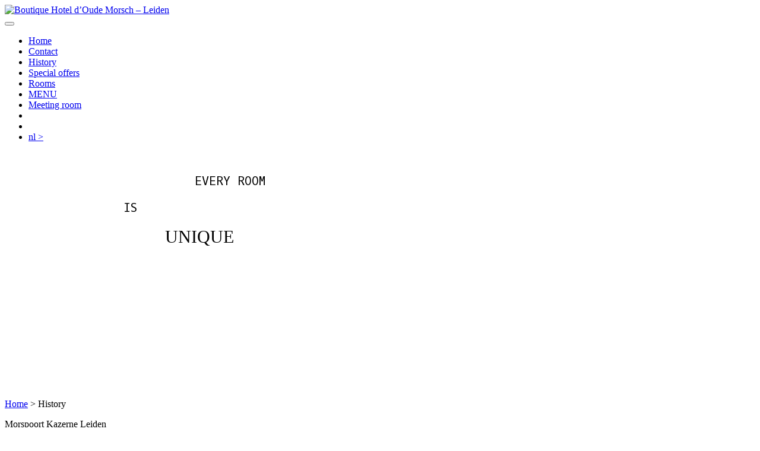

--- FILE ---
content_type: text/html; charset=UTF-8
request_url: https://www.boutiquehoteldeoudemorsch.nl/en/history/
body_size: 11630
content:
<!doctype html>
<html lang="en-US" class="no-js">
	<head>
		<meta charset="UTF-8">
		<title>History | Boutique Hotel d’Oude Morsch - Leiden</title>

		<!-- dns prefetch -->
		<link href="//www.google-analytics.com" rel="dns-prefetch">

		<!-- meta -->
		<meta http-equiv="X-UA-Compatible" content="IE=edge,chrome=1">
				<meta name="viewport" content="initial-scale=1, maximum-scale=1" />
		
		<!-- icons -->
		<link href="https://www.boutiquehoteldeoudemorsch.nl/wp-content/uploads/2016/03/Favi_16x16.png" rel="shortcut icon">
		<script type="text/javascript" src="https://cubilis.eu/connect/reviews.ashx?logisid=5844&language=nl"></script>
		
		<!-- css + javascript -->
		<meta name='robots' content='index, follow, max-image-preview:large, max-snippet:-1, max-video-preview:-1' />
<link rel="alternate" hreflang="nl-nl" href="https://www.boutiquehoteldeoudemorsch.nl/geschiedenis/" />
<link rel="alternate" hreflang="en-us" href="https://www.boutiquehoteldeoudemorsch.nl/en/history/" />

	<!-- This site is optimized with the Yoast SEO plugin v26.5 - https://yoast.com/wordpress/plugins/seo/ -->
	<link rel="canonical" href="https://www.boutiquehoteldeoudemorsch.nl/en/history/" />
	<meta property="og:locale" content="en_US" />
	<meta property="og:type" content="article" />
	<meta property="og:title" content="History | Boutique Hotel d’Oude Morsch - Leiden" />
	<meta property="og:description" content="Boutique Hotel d’Oude Morsch is next to the Morspoort and is located in the old Morsport barracks. A location with an interesting history! The Morspoort The Morspoort, located on the Morssingel, is one of the two remaining city gates of Leiden. Formerly there were eight in the city. It has been the western city gate... Lees meer &gt;" />
	<meta property="og:url" content="https://www.boutiquehoteldeoudemorsch.nl/en/history/" />
	<meta property="og:site_name" content="Boutique Hotel d’Oude Morsch - Leiden" />
	<meta property="article:modified_time" content="2023-08-25T09:45:35+00:00" />
	<meta name="twitter:card" content="summary_large_image" />
	<meta name="twitter:label1" content="Est. reading time" />
	<meta name="twitter:data1" content="2 minutes" />
	<script type="application/ld+json" class="yoast-schema-graph">{"@context":"https://schema.org","@graph":[{"@type":"WebPage","@id":"https://www.boutiquehoteldeoudemorsch.nl/en/history/","url":"https://www.boutiquehoteldeoudemorsch.nl/en/history/","name":"History | Boutique Hotel d’Oude Morsch - Leiden","isPartOf":{"@id":"https://www.boutiquehoteldeoudemorsch.nl/#website"},"datePublished":"2016-04-07T07:51:19+00:00","dateModified":"2023-08-25T09:45:35+00:00","breadcrumb":{"@id":"https://www.boutiquehoteldeoudemorsch.nl/en/history/#breadcrumb"},"inLanguage":"en-US","potentialAction":[{"@type":"ReadAction","target":["https://www.boutiquehoteldeoudemorsch.nl/en/history/"]}]},{"@type":"BreadcrumbList","@id":"https://www.boutiquehoteldeoudemorsch.nl/en/history/#breadcrumb","itemListElement":[{"@type":"ListItem","position":1,"name":"Home","item":"https://www.boutiquehoteldeoudemorsch.nl/en/"},{"@type":"ListItem","position":2,"name":"History"}]},{"@type":"WebSite","@id":"https://www.boutiquehoteldeoudemorsch.nl/#website","url":"https://www.boutiquehoteldeoudemorsch.nl/","name":"Boutique Hotel d’Oude Morsch - Leiden","description":"","potentialAction":[{"@type":"SearchAction","target":{"@type":"EntryPoint","urlTemplate":"https://www.boutiquehoteldeoudemorsch.nl/?s={search_term_string}"},"query-input":{"@type":"PropertyValueSpecification","valueRequired":true,"valueName":"search_term_string"}}],"inLanguage":"en-US"}]}</script>
	<!-- / Yoast SEO plugin. -->


<link rel="alternate" title="oEmbed (JSON)" type="application/json+oembed" href="https://www.boutiquehoteldeoudemorsch.nl/en/wp-json/oembed/1.0/embed/?url=https%3A%2F%2Fwww.boutiquehoteldeoudemorsch.nl%2Fen%2Fhistory%2F" />
<link rel="alternate" title="oEmbed (XML)" type="text/xml+oembed" href="https://www.boutiquehoteldeoudemorsch.nl/en/wp-json/oembed/1.0/embed/?url=https%3A%2F%2Fwww.boutiquehoteldeoudemorsch.nl%2Fen%2Fhistory%2F&#038;format=xml" />
<style id='wp-img-auto-sizes-contain-inline-css' type='text/css'>
img:is([sizes=auto i],[sizes^="auto," i]){contain-intrinsic-size:3000px 1500px}
/*# sourceURL=wp-img-auto-sizes-contain-inline-css */
</style>

<style id='wp-emoji-styles-inline-css' type='text/css'>

	img.wp-smiley, img.emoji {
		display: inline !important;
		border: none !important;
		box-shadow: none !important;
		height: 1em !important;
		width: 1em !important;
		margin: 0 0.07em !important;
		vertical-align: -0.1em !important;
		background: none !important;
		padding: 0 !important;
	}
/*# sourceURL=wp-emoji-styles-inline-css */
</style>
<link rel='stylesheet' id='wp-block-library-css' href='https://www.boutiquehoteldeoudemorsch.nl/wp-includes/css/dist/block-library/style.min.css?ver=6.9' media='all' />
<style id='global-styles-inline-css' type='text/css'>
:root{--wp--preset--aspect-ratio--square: 1;--wp--preset--aspect-ratio--4-3: 4/3;--wp--preset--aspect-ratio--3-4: 3/4;--wp--preset--aspect-ratio--3-2: 3/2;--wp--preset--aspect-ratio--2-3: 2/3;--wp--preset--aspect-ratio--16-9: 16/9;--wp--preset--aspect-ratio--9-16: 9/16;--wp--preset--color--black: #000000;--wp--preset--color--cyan-bluish-gray: #abb8c3;--wp--preset--color--white: #ffffff;--wp--preset--color--pale-pink: #f78da7;--wp--preset--color--vivid-red: #cf2e2e;--wp--preset--color--luminous-vivid-orange: #ff6900;--wp--preset--color--luminous-vivid-amber: #fcb900;--wp--preset--color--light-green-cyan: #7bdcb5;--wp--preset--color--vivid-green-cyan: #00d084;--wp--preset--color--pale-cyan-blue: #8ed1fc;--wp--preset--color--vivid-cyan-blue: #0693e3;--wp--preset--color--vivid-purple: #9b51e0;--wp--preset--gradient--vivid-cyan-blue-to-vivid-purple: linear-gradient(135deg,rgb(6,147,227) 0%,rgb(155,81,224) 100%);--wp--preset--gradient--light-green-cyan-to-vivid-green-cyan: linear-gradient(135deg,rgb(122,220,180) 0%,rgb(0,208,130) 100%);--wp--preset--gradient--luminous-vivid-amber-to-luminous-vivid-orange: linear-gradient(135deg,rgb(252,185,0) 0%,rgb(255,105,0) 100%);--wp--preset--gradient--luminous-vivid-orange-to-vivid-red: linear-gradient(135deg,rgb(255,105,0) 0%,rgb(207,46,46) 100%);--wp--preset--gradient--very-light-gray-to-cyan-bluish-gray: linear-gradient(135deg,rgb(238,238,238) 0%,rgb(169,184,195) 100%);--wp--preset--gradient--cool-to-warm-spectrum: linear-gradient(135deg,rgb(74,234,220) 0%,rgb(151,120,209) 20%,rgb(207,42,186) 40%,rgb(238,44,130) 60%,rgb(251,105,98) 80%,rgb(254,248,76) 100%);--wp--preset--gradient--blush-light-purple: linear-gradient(135deg,rgb(255,206,236) 0%,rgb(152,150,240) 100%);--wp--preset--gradient--blush-bordeaux: linear-gradient(135deg,rgb(254,205,165) 0%,rgb(254,45,45) 50%,rgb(107,0,62) 100%);--wp--preset--gradient--luminous-dusk: linear-gradient(135deg,rgb(255,203,112) 0%,rgb(199,81,192) 50%,rgb(65,88,208) 100%);--wp--preset--gradient--pale-ocean: linear-gradient(135deg,rgb(255,245,203) 0%,rgb(182,227,212) 50%,rgb(51,167,181) 100%);--wp--preset--gradient--electric-grass: linear-gradient(135deg,rgb(202,248,128) 0%,rgb(113,206,126) 100%);--wp--preset--gradient--midnight: linear-gradient(135deg,rgb(2,3,129) 0%,rgb(40,116,252) 100%);--wp--preset--font-size--small: 13px;--wp--preset--font-size--medium: 20px;--wp--preset--font-size--large: 36px;--wp--preset--font-size--x-large: 42px;--wp--preset--spacing--20: 0.44rem;--wp--preset--spacing--30: 0.67rem;--wp--preset--spacing--40: 1rem;--wp--preset--spacing--50: 1.5rem;--wp--preset--spacing--60: 2.25rem;--wp--preset--spacing--70: 3.38rem;--wp--preset--spacing--80: 5.06rem;--wp--preset--shadow--natural: 6px 6px 9px rgba(0, 0, 0, 0.2);--wp--preset--shadow--deep: 12px 12px 50px rgba(0, 0, 0, 0.4);--wp--preset--shadow--sharp: 6px 6px 0px rgba(0, 0, 0, 0.2);--wp--preset--shadow--outlined: 6px 6px 0px -3px rgb(255, 255, 255), 6px 6px rgb(0, 0, 0);--wp--preset--shadow--crisp: 6px 6px 0px rgb(0, 0, 0);}:where(.is-layout-flex){gap: 0.5em;}:where(.is-layout-grid){gap: 0.5em;}body .is-layout-flex{display: flex;}.is-layout-flex{flex-wrap: wrap;align-items: center;}.is-layout-flex > :is(*, div){margin: 0;}body .is-layout-grid{display: grid;}.is-layout-grid > :is(*, div){margin: 0;}:where(.wp-block-columns.is-layout-flex){gap: 2em;}:where(.wp-block-columns.is-layout-grid){gap: 2em;}:where(.wp-block-post-template.is-layout-flex){gap: 1.25em;}:where(.wp-block-post-template.is-layout-grid){gap: 1.25em;}.has-black-color{color: var(--wp--preset--color--black) !important;}.has-cyan-bluish-gray-color{color: var(--wp--preset--color--cyan-bluish-gray) !important;}.has-white-color{color: var(--wp--preset--color--white) !important;}.has-pale-pink-color{color: var(--wp--preset--color--pale-pink) !important;}.has-vivid-red-color{color: var(--wp--preset--color--vivid-red) !important;}.has-luminous-vivid-orange-color{color: var(--wp--preset--color--luminous-vivid-orange) !important;}.has-luminous-vivid-amber-color{color: var(--wp--preset--color--luminous-vivid-amber) !important;}.has-light-green-cyan-color{color: var(--wp--preset--color--light-green-cyan) !important;}.has-vivid-green-cyan-color{color: var(--wp--preset--color--vivid-green-cyan) !important;}.has-pale-cyan-blue-color{color: var(--wp--preset--color--pale-cyan-blue) !important;}.has-vivid-cyan-blue-color{color: var(--wp--preset--color--vivid-cyan-blue) !important;}.has-vivid-purple-color{color: var(--wp--preset--color--vivid-purple) !important;}.has-black-background-color{background-color: var(--wp--preset--color--black) !important;}.has-cyan-bluish-gray-background-color{background-color: var(--wp--preset--color--cyan-bluish-gray) !important;}.has-white-background-color{background-color: var(--wp--preset--color--white) !important;}.has-pale-pink-background-color{background-color: var(--wp--preset--color--pale-pink) !important;}.has-vivid-red-background-color{background-color: var(--wp--preset--color--vivid-red) !important;}.has-luminous-vivid-orange-background-color{background-color: var(--wp--preset--color--luminous-vivid-orange) !important;}.has-luminous-vivid-amber-background-color{background-color: var(--wp--preset--color--luminous-vivid-amber) !important;}.has-light-green-cyan-background-color{background-color: var(--wp--preset--color--light-green-cyan) !important;}.has-vivid-green-cyan-background-color{background-color: var(--wp--preset--color--vivid-green-cyan) !important;}.has-pale-cyan-blue-background-color{background-color: var(--wp--preset--color--pale-cyan-blue) !important;}.has-vivid-cyan-blue-background-color{background-color: var(--wp--preset--color--vivid-cyan-blue) !important;}.has-vivid-purple-background-color{background-color: var(--wp--preset--color--vivid-purple) !important;}.has-black-border-color{border-color: var(--wp--preset--color--black) !important;}.has-cyan-bluish-gray-border-color{border-color: var(--wp--preset--color--cyan-bluish-gray) !important;}.has-white-border-color{border-color: var(--wp--preset--color--white) !important;}.has-pale-pink-border-color{border-color: var(--wp--preset--color--pale-pink) !important;}.has-vivid-red-border-color{border-color: var(--wp--preset--color--vivid-red) !important;}.has-luminous-vivid-orange-border-color{border-color: var(--wp--preset--color--luminous-vivid-orange) !important;}.has-luminous-vivid-amber-border-color{border-color: var(--wp--preset--color--luminous-vivid-amber) !important;}.has-light-green-cyan-border-color{border-color: var(--wp--preset--color--light-green-cyan) !important;}.has-vivid-green-cyan-border-color{border-color: var(--wp--preset--color--vivid-green-cyan) !important;}.has-pale-cyan-blue-border-color{border-color: var(--wp--preset--color--pale-cyan-blue) !important;}.has-vivid-cyan-blue-border-color{border-color: var(--wp--preset--color--vivid-cyan-blue) !important;}.has-vivid-purple-border-color{border-color: var(--wp--preset--color--vivid-purple) !important;}.has-vivid-cyan-blue-to-vivid-purple-gradient-background{background: var(--wp--preset--gradient--vivid-cyan-blue-to-vivid-purple) !important;}.has-light-green-cyan-to-vivid-green-cyan-gradient-background{background: var(--wp--preset--gradient--light-green-cyan-to-vivid-green-cyan) !important;}.has-luminous-vivid-amber-to-luminous-vivid-orange-gradient-background{background: var(--wp--preset--gradient--luminous-vivid-amber-to-luminous-vivid-orange) !important;}.has-luminous-vivid-orange-to-vivid-red-gradient-background{background: var(--wp--preset--gradient--luminous-vivid-orange-to-vivid-red) !important;}.has-very-light-gray-to-cyan-bluish-gray-gradient-background{background: var(--wp--preset--gradient--very-light-gray-to-cyan-bluish-gray) !important;}.has-cool-to-warm-spectrum-gradient-background{background: var(--wp--preset--gradient--cool-to-warm-spectrum) !important;}.has-blush-light-purple-gradient-background{background: var(--wp--preset--gradient--blush-light-purple) !important;}.has-blush-bordeaux-gradient-background{background: var(--wp--preset--gradient--blush-bordeaux) !important;}.has-luminous-dusk-gradient-background{background: var(--wp--preset--gradient--luminous-dusk) !important;}.has-pale-ocean-gradient-background{background: var(--wp--preset--gradient--pale-ocean) !important;}.has-electric-grass-gradient-background{background: var(--wp--preset--gradient--electric-grass) !important;}.has-midnight-gradient-background{background: var(--wp--preset--gradient--midnight) !important;}.has-small-font-size{font-size: var(--wp--preset--font-size--small) !important;}.has-medium-font-size{font-size: var(--wp--preset--font-size--medium) !important;}.has-large-font-size{font-size: var(--wp--preset--font-size--large) !important;}.has-x-large-font-size{font-size: var(--wp--preset--font-size--x-large) !important;}
/*# sourceURL=global-styles-inline-css */
</style>

<style id='classic-theme-styles-inline-css' type='text/css'>
/*! This file is auto-generated */
.wp-block-button__link{color:#fff;background-color:#32373c;border-radius:9999px;box-shadow:none;text-decoration:none;padding:calc(.667em + 2px) calc(1.333em + 2px);font-size:1.125em}.wp-block-file__button{background:#32373c;color:#fff;text-decoration:none}
/*# sourceURL=/wp-includes/css/classic-themes.min.css */
</style>
<link rel='stylesheet' id='cookie-notice-front-css' href='https://www.boutiquehoteldeoudemorsch.nl/wp-content/plugins/cookie-notice/css/front.min.css?ver=2.5.11' media='all' />
<link rel='stylesheet' id='responsive-lightbox-nivo-css' href='https://www.boutiquehoteldeoudemorsch.nl/wp-content/plugins/responsive-lightbox/assets/nivo/nivo-lightbox.min.css?ver=1.3.1' media='all' />
<link rel='stylesheet' id='responsive-lightbox-nivo-default-css' href='https://www.boutiquehoteldeoudemorsch.nl/wp-content/plugins/responsive-lightbox/assets/nivo/themes/default/default.css?ver=1.3.1' media='all' />
<link rel='stylesheet' id='wpml-legacy-horizontal-list-0-css' href='//www.boutiquehoteldeoudemorsch.nl/wp-content/plugins/sitepress-multilingual-cms/templates/language-switchers/legacy-list-horizontal/style.css?ver=1' media='all' />
<style id='wpml-legacy-horizontal-list-0-inline-css' type='text/css'>
.wpml-ls-statics-shortcode_actions{background-color:#ffffff;}.wpml-ls-statics-shortcode_actions, .wpml-ls-statics-shortcode_actions .wpml-ls-sub-menu, .wpml-ls-statics-shortcode_actions a {border-color:#cdcdcd;}.wpml-ls-statics-shortcode_actions a {color:#444444;background-color:#ffffff;}.wpml-ls-statics-shortcode_actions a:hover,.wpml-ls-statics-shortcode_actions a:focus {color:#000000;background-color:#eeeeee;}.wpml-ls-statics-shortcode_actions .wpml-ls-current-language>a {color:#444444;background-color:#ffffff;}.wpml-ls-statics-shortcode_actions .wpml-ls-current-language:hover>a, .wpml-ls-statics-shortcode_actions .wpml-ls-current-language>a:focus {color:#000000;background-color:#eeeeee;}
/*# sourceURL=wpml-legacy-horizontal-list-0-inline-css */
</style>
<link rel='stylesheet' id='normalize-css' href='https://www.boutiquehoteldeoudemorsch.nl/wp-content/themes/oudemorsch/normalize.css?ver=1.0' media='all' />
<link rel='stylesheet' id='bootstrap-css' href='https://www.boutiquehoteldeoudemorsch.nl/wp-content/themes/oudemorsch/bootstrap/css/bootstrap.min.css?ver=3.0' media='all' />
<link rel='stylesheet' id='html5blank-css' href='https://www.boutiquehoteldeoudemorsch.nl/wp-content/themes/oudemorsch/style.css?ver=1.0' media='all' />
<link rel='stylesheet' id='slick-css-css' href='https://www.boutiquehoteldeoudemorsch.nl/wp-content/themes/oudemorsch/css/slick.css?ver=6.9' media='all' />
<link rel='stylesheet' id='slick-theme-css-css' href='https://www.boutiquehoteldeoudemorsch.nl/wp-content/themes/oudemorsch/css/slick-theme.css?ver=6.9' media='all' />
<link rel='stylesheet' id='isotope-css-css' href='https://www.boutiquehoteldeoudemorsch.nl/wp-content/themes/oudemorsch/css/isotope.css?ver=6.9' media='all' />
<script type="text/javascript" src="https://www.boutiquehoteldeoudemorsch.nl/wp-content/themes/oudemorsch/js/jquery-1.11.3.min.js?ver=1.11.3" id="jquery-js"></script>
<script type="text/javascript" src="https://www.boutiquehoteldeoudemorsch.nl/wp-content/themes/oudemorsch/js/conditionizr.min.js?ver=2.2.0" id="conditionizr-js"></script>
<script type="text/javascript" src="https://www.boutiquehoteldeoudemorsch.nl/wp-content/themes/oudemorsch/js/slick.min.js?ver=1.5.7" id="slideshow-js"></script>
<script type="text/javascript" src="https://www.boutiquehoteldeoudemorsch.nl/wp-content/themes/oudemorsch/js/modernizr.min.js?ver=2.6.2" id="modernizr-js"></script>
<script type="text/javascript" src="https://www.boutiquehoteldeoudemorsch.nl/wp-content/themes/oudemorsch/bootstrap/js/bootstrap.min.js?ver=2.6.2" id="bootstrap-js"></script>
<script type="text/javascript" src="https://www.boutiquehoteldeoudemorsch.nl/wp-content/themes/oudemorsch/js/scripts.js?ver=1.0.0" id="html5blankscripts-js"></script>
<script type="text/javascript" src="https://www.boutiquehoteldeoudemorsch.nl/wp-content/themes/oudemorsch/js/isotope.pkgd.min.js?ver=2.2.2" id="isotope-js"></script>
<script type="text/javascript" src="https://www.boutiquehoteldeoudemorsch.nl/wp-content/themes/oudemorsch/js/isotope.js?ver=1" id="isotope-init-js"></script>
<script type="text/javascript" src="https://www.boutiquehoteldeoudemorsch.nl/wp-content/themes/oudemorsch/js/mapsinit.js?ver=1.0" id="maps-js"></script>
<script type="text/javascript" id="cookie-notice-front-js-before">
/* <![CDATA[ */
var cnArgs = {"ajaxUrl":"https:\/\/www.boutiquehoteldeoudemorsch.nl\/wp-admin\/admin-ajax.php","nonce":"c6152bb40c","hideEffect":"fade","position":"bottom","onScroll":false,"onScrollOffset":100,"onClick":false,"cookieName":"cookie_notice_accepted","cookieTime":2592000,"cookieTimeRejected":2592000,"globalCookie":false,"redirection":false,"cache":true,"revokeCookies":false,"revokeCookiesOpt":"automatic"};

//# sourceURL=cookie-notice-front-js-before
/* ]]> */
</script>
<script type="text/javascript" src="https://www.boutiquehoteldeoudemorsch.nl/wp-content/plugins/cookie-notice/js/front.min.js?ver=2.5.11" id="cookie-notice-front-js"></script>
<script type="text/javascript" src="https://www.boutiquehoteldeoudemorsch.nl/wp-content/plugins/responsive-lightbox/assets/infinitescroll/infinite-scroll.pkgd.min.js?ver=4.0.1" id="responsive-lightbox-infinite-scroll-js"></script>
<link rel="https://api.w.org/" href="https://www.boutiquehoteldeoudemorsch.nl/en/wp-json/" /><link rel="alternate" title="JSON" type="application/json" href="https://www.boutiquehoteldeoudemorsch.nl/en/wp-json/wp/v2/pages/417/" /><meta name="generator" content="WordPress 6.9" />
<link rel='shortlink' href='https://www.boutiquehoteldeoudemorsch.nl/en/?p=417' />
<meta name="generator" content="WPML ver:4.2.1 stt:39,1;" />
    <script type="text/javascript">
    /* <![CDATA[ */
    var ajax_object = {"ajaxurl":"/wp-admin\/admin-ajax.php"};
    /* ]]> */
    </script>
        <script type="text/javascript">// <![CDATA[
			jQuery(document).ready(function($){
			    $('a[href]:not([href^="https://www.boutiquehoteldeoudemorsch.nl"]):not([href^="#"]):not([href^="/"])').attr( 'target', '_blank' );
			});
			// ]]></script>
    		<script>
		!function(){
			// configure legacy, retina, touch requirements @ conditionizr.com
			conditionizr()
		}()
		</script>
		<script>
		  (function(i,s,o,g,r,a,m){i['GoogleAnalyticsObject']=r;i[r]=i[r]||function(){
		  (i[r].q=i[r].q||[]).push(arguments)},i[r].l=1*new Date();a=s.createElement(o),
		  m=s.getElementsByTagName(o)[0];a.async=1;a.src=g;m.parentNode.insertBefore(a,m)
		  })(window,document,'script','https://www.google-analytics.com/analytics.js','ga');
		
		  ga('create', 'UA-76834072-1', 'auto');
		  ga('set', 'anonymizeIp', true);
		  ga('send', 'pageview');
		
		</script>

				<!--[if lt IE 9]>
		<script src="https://oss.maxcdn.com/libs/html5shiv/3.7.0/html5shiv.js"></script>
		<script src="https://oss.maxcdn.com/libs/respond.js/1.3.0/respond.min.js"></script>
		<![endif]-->
		<link rel="stylesheet" href="https://maxcdn.bootstrapcdn.com/font-awesome/4.5.0/css/font-awesome.min.css">
		<link href='https://fonts.googleapis.com/css?family=Oxygen+Mono' rel='stylesheet' type='text/css'>
		<script src="https://maps.googleapis.com/maps/api/js?v=3.exp&sensor=false"></script>
		<script src="//code.jquery.com/ui/1.11.4/jquery-ui.js"></script>
		<link rel="stylesheet" href="//code.jquery.com/ui/1.11.4/themes/smoothness/jquery-ui.css">
		<script>
		  $(document).ready(function () {
            $("#startdate").datepicker({
                dateFormat: "yy-mm-dd", buttonImage: "/wp-content/uploads/2016/04/datepkr.png",
                showOn: "both", buttonImageOnly: true, minDate: 0
            });
            $("#enddate").datepicker({
                dateFormat: "yy-mm-dd", buttonImage: "/wp-content/uploads/2016/04/datepkr.png",
                showOn: "both", buttonImageOnly: true, minDate: 1
            });
            $('#startdate').change(function() {
			  var date2 = $('#startdate').datepicker('getDate', '+1d');
			  date2.setDate(date2.getDate()+1);
			  $('#enddate').datepicker('setDate', date2);
			});
			function fastbookerFormatDate(date){
            var dateobj = Date.parseExact(date, "yy-mm-dd");
            return dateobj.getFullYear() + "-" + (dateobj.getMonth() + 1) + "-" + dateobj.getDate();
        	}
        });
		  </script>
		  <script>
		  $(document).ready(function () {
			  $(".navbar-toggle").on("click", function () {
				    $(this).toggleClass("active");
			  });
		});
		</script>
		<script type="text/javascript" src="https://static.cubilis.eu/js/ratebox.bundle.js"></script>
		<script type="text/javascript">
    		var rb = new Ratebox({
      IBEUrl: 'boutique-hotel-doude-morsch-leiden',
      key: '2F25AF89-D640-446E-B124-46910C68EAC6',
      locale: 'en'
    });
	</script>

	</head>
	<body class="wp-singular page-template-default page page-id-417 wp-theme-oudemorsch cookies-not-set history">
	<div class="boxwrapper clear">
    <div id="header">
        <div class="container">
	        <div id="hdrlogo">

            <a href="https://www.boutiquehoteldeoudemorsch.nl/en/" title="Boutique Hotel d’Oude Morsch &#8211; Leiden" id="logo"><img src="https://www.boutiquehoteldeoudemorsch.nl/wp-content/uploads/2016/03/logo_boutique_hotel_oude_morsch_Leiden.png" alt="Boutique Hotel d’Oude Morsch &#8211; Leiden" /></a>

	        </div>
            <nav class="navbar navbar-default" role="navigation">
		    <div class="navbar-header">
		      <button type="button" class="navbar-toggle" data-toggle="collapse" data-target="#bs-example-navbar-collapse-1">
		      <span class="icon-bar"></span>
		      <span class="icon-bar"></span>
		      <span class="icon-bar"></span>
		      </button>

		    </div>

			<div class="collapse navbar-collapse" id="bs-example-navbar-collapse-1">
				<ul id="menu-main-menu" class="nav navbar-nav"><li id="menu-item-426" class="menu-item menu-item-type-custom menu-item-object-custom first-menu-item menu-item-426"><a title="Home" href="http://www.boutiquehoteldeoudemorsch.nl/en">Home</a></li>
<li id="menu-item-519" class="menu-item menu-item-type-post_type menu-item-object-page menu-item-519"><a title="Contact" href="https://www.boutiquehoteldeoudemorsch.nl/en/contact/">Contact</a></li>
<li id="menu-item-523" class="menu-item menu-item-type-post_type menu-item-object-page current-menu-item page_item page-item-417 current_page_item menu-item-523 active"><a title="History" href="https://www.boutiquehoteldeoudemorsch.nl/en/history/">History</a></li>
<li id="menu-item-2298" class="menu-item menu-item-type-post_type menu-item-object-page menu-item-2298"><a title="Special offers" href="https://www.boutiquehoteldeoudemorsch.nl/en/specials/">Special offers</a></li>
<li id="menu-item-521" class="menu-item menu-item-type-post_type menu-item-object-page menu-item-521"><a title="Rooms" href="https://www.boutiquehoteldeoudemorsch.nl/en/rooms/">Rooms</a></li>
<li id="menu-item-1792" class="menu-item menu-item-type-post_type menu-item-object-page menu-item-1792"><a title="MENU" href="https://www.boutiquehoteldeoudemorsch.nl/en/menu/">MENU</a></li>
<li id="menu-item-1604" class="menu-item menu-item-type-post_type menu-item-object-page menu-item-1604"><a title="Meeting room" href="https://www.boutiquehoteldeoudemorsch.nl/en/conference-room/">Meeting room</a></li>
<li id="menu-item-873" class="btnmenu menu-item menu-item-type-custom menu-item-object-custom menu-item-873"><a title="&lt;i&gt;&lt;/i&gt;" href="https://www.tripadvisor.co.uk/Hotel_Review-g188630-d10204154-Reviews-Boutique_Hotel_d_Oude_Morsch-Leiden_South_Holland_Province.html"><i></i></a></li>
<li id="menu-item-483" class="btnmenu menu-item menu-item-type-custom menu-item-object-custom last-menu-item menu-item-483"><a title="&lt;i&gt;&lt;/i&gt;" target="_blank" href="https://www.facebook.com/Boutique-Hotel-dOude-Morsch-1481417065493518"><i></i></a></li>
<li class="menu-item btnmenu lang"><a href="https://www.boutiquehoteldeoudemorsch.nl/geschiedenis/"> nl ></a></li></ul>
			</div>
	</nav>

        </div>

    </div>
    <div class="wrapper2">
							<div class="slickslider">
							
						        
								<div class="slide" style="height: 400px; background: url('https://www.boutiquehoteldeoudemorsch.nl/wp-content/uploads/2016/02/721.20092-Header_01.png') no-repeat center center; background-size: cover;">
								<div class="overlay">
								<div class="container slider-caption">
								<span class="zwartwit 1" style="font-size: 0px; font-family: 'Oxygen Mono'; margin: 10px 10px 10px 250px;"></span><br/><br/>
								<span class="witzwart 1" style="font-size: 20px; font-family: 'Oxygen Mono'; margin: 10px 10px 10px 320px;">EVERY ROOM</span><br/><br/>
								<span class="zwartwit 3" style="font-size: 20px; font-family: 'Oxygen Mono'; margin: 10px 10px 10px 200px;">IS</span><br/><br/>
								<span class="zwartwit 4" style="font-size: 30px; font-family: 'Kumla-Regular'; margin: 10px 10px 10px 270px;">UNIQUE</span>
								</div>
								</div>
							    </div>

											    
					</div>


				    <script type="text/javascript" src="https://www.boutiquehoteldeoudemorsch.nl/wp-content/themes/oudemorsch/js/slick.min.js"></script>
    <script>
	    $(document).ready(function(){
		  $('.slickslider').slick({
		  	 centerMode: false,
		  	 centerPadding: '19%',
		  	 dots: true,
		  	 slidesToShow: 1,
		  	 adaptiveHeight: false
		  });
		});
</script>
<script>
	 $(document).ready(function(){
	$('.responsive').slick({
	  dots: false,
	  infinite: true,
	  centerMode: true,
	  centerPadding: '10%',
	  speed: 300,
	  variableWidth: true,
	  slidesToShow: 2,
	  slidesToScroll: 1,
	  responsive: [
	    {
	      breakpoint: 1024,
	      settings: {
	        slidesToShow: 2,
	        centerMode: true,
			centerPadding: '15%',
	        slidesToScroll: 1,
	        infinite: true,
	        dots: true
	      }
	    },
	    {
	      breakpoint: 600,
	      settings: {
	        slidesToShow: 2,
	        centerMode: true,
			centerPadding: '15%',
	        slidesToScroll: 1
	      }
	    },
	    {
	      breakpoint: 480,
	      settings: {
	        slidesToShow: 1,
	        slidesToScroll: 1
	      }
	    }
	    // You can unslick at a given breakpoint now by adding:
	    // settings: "unslick"
	    // instead of a settings object
	  ]
	});
	});
</script>
			</div>
					<!--<div class="chkrmfrm">
			<div class="chkintr">
				Check<br/> availability<br/>
			<a href="tel:+31715690090">+31(0)71 569 00 90</a>
			</div>
			<div class="chkfrminput"><input type="text" id="startdate" placeholder="Arrival date"></div>
			<div class="chkfrminput"><input type="text" id="enddate" placeholder="Departure date"></div>
			<div class="chkfrminput"><input type="text" id="discount" placeholder="Discount code"></div>
<a href='' class="check" onclick="this.href='https://reservations.cubilis.eu/boutique-hotel-doude-morsch-leiden?Language=en-US&Arrival='+document.getElementById('startdate').value+'&Departure='+document.getElementById('enddate').value+'&DiscountCode='+document.getElementById('discount').value+''"  data-rel="lightbox" ><img class="check" src="/wp-content/uploads/2016/03/check.png" alt="Check"/></a>
		</div>--->
		<div class="breadcrumbs-container">
	<div class="container">
		<div class="row">
			<div class="col-xs-12">
				<p id="breadcrumbs"><span><span><a href="https://www.boutiquehoteldeoudemorsch.nl/en/">Home</a></span> &gt; <span class="breadcrumb_last" aria-current="page">History</span></span></p>							</div>
		</div>
	</div>
</div>
	<div class="container main-container">

</div>

<div class="container">
	<div class="row">
		<!-- section -->
		<section class="col-xs-12 col-sm-8 col-md-8" role="main">

			<div class="content-wrapper">
				<p class="darktitle"><span>Morspoort Kazerne Leiden</span></p>

				<h1 class="page-title">History</h1>

				<!-- post thumbnail -->
								<!-- /post thumbnail -->

				
					<!-- article -->
					<article id="post-417" class="post-417 page type-page status-publish hentry">

						<p>Boutique Hotel d’Oude Morsch is next to the Morspoort and is located in the old Morsport barracks. A location with an interesting history!</p>
<h2>The Morspoort</h2>
<p>The Morspoort, located on the Morssingel, is one of the two remaining city gates of Leiden. Formerly there were eight in the city. It has been the western city gate since 1611. Originally the gate was made of wood but in 1669 it was converted into stone so that it could be used again.</p>
<p>The gate owes its name to the former neighbourhood. In earlier times the area around Leiden was a marshy meadow- the Morsch-, which is a derivative of the Dutch word “moeras” or marshland. The Morspoort is located in the neighbourhood of d’Oude Morsch and this also refers to the old marshland. In popular slang the Morspoort is also called the Galgpoort or Gallows because this was a former prison.</p>
<p>The gate and the corresponding bridge are both national monuments.</p>
<h3><span style="font-size: 24px;">Morspoort barracks</span></h3>
<p>The Morspoort barracks were built in 1817 on the Galgewater or “Gallows Waterway”. Infantry and riding equipment was used here until 1940. After this date the barracks were used as a teaching centre for corporal military cooks until this function was moved to the city of Haarlem in 1981.</p>
<h3><span style="font-size: 24px;">The guardhouse of the Morspoort barracks</span></h3>
<p>The guardhouse is the only part of the barracks that was not demolished. The building owes its name to its former military function. The entrance gate of the barracks, that was guarded, was located at the guardhouse.</p>
						
					</article>
					<!-- /article -->

				
				
			</div>

		</section>
				<!-- /section -->

		<div class="col-xs-12 col-sm-4 col-md-4" role="complementary" id="sidebar">
			 
<div id="secondary" class="widget-area" role="complementary">
 
 
</div><!-- #secondary .widget-area -->		</div>

	</div>

</div>
</div>
</div>
<div class="container maps">
<iframe src="https://www.google.com/maps/embed?pb=!1m18!1m12!1m3!1d2447.484891168232!2d4.480051615838258!3d52.161876879747986!2m3!1f0!2f0!3f0!3m2!1i1024!2i768!4f13.1!3m3!1m2!1s0x47c5c6ee5fc84c2b%3A0xc2ea62c9a6a755a9!2sBoutique+Hotel+D&#39;Oude+Morsch!5e0!3m2!1snl!2snl!4v1539087439367" width="100%" height="250" frameborder="0" style="border:0" allowfullscreen></iframe>
</div>

<div class="container cntct">

	<div class="title"><h2>Morspoort Kazerne Leiden</h2></div>
	<div class="col-xs-12 col-sm-12 col-md-6 rght">
		<p>
		<span class="small">Direct contact</span><br/>
		<span class="big"><a href="tel:+31(0)71 569 00 90">+31(0)71 569 00 90</a></span>
		</p>
	</div>
	<div class="col-xs-12 col-sm-12 col-md-6 lft">
		<p>
		<span class="small">Email address</span><br/>
		<span class="big"><a href="mailto:info@hoteldeoudemorsch.nl">info@hoteldeoudemorsch.nl</a></span>
		</p>
	</div>
</div>
<div class="container">
<div class="morse-dvdr"></div>
</div>
<div class="container cntct last">
<div class="col-xs-12 col-sm-12 col-md-4 rght2">
	<p>Park de Put 1</p>
</div>
<div class="col-xs-12 col-sm-12 hidden-md hidden-lg lft2">
	<p>2312 BM Leiden The Netherlands</p>
</div>
<div class="col-xs-12 col-sm-12 col-md-4 cntr2">
	<a class="button" href="#nieuwsbrief" data-lightbox-type="inline" rel="lightbox">Sign up for our newsletter</a>
</div>
<div id="nieuwsbrief" style="display: none;">
	<p> Vul onderstaand formulier in om u in te schijven voor onze nieuwsbrief.</p>
	</div>
<div class="hidden-xs hidden-sm col-md-4 lft2">
	<p>2312 BM Leiden The Netherlands</p>
	<p>
	</p>
</div>
</div>

    <footer id="footer">
        <div class="container">

            <div class="row">
                <div class="col-xs-12 col-sm-3 mnu">
					<ul><li class="menu-item menu-item-type-post_type menu-item-object-page first-menu-item menu-item-519"><a href="https://www.boutiquehoteldeoudemorsch.nl/en/contact/">Contact</a></li>
<li id="menu-item-1091" class="menu-item menu-item-type-post_type menu-item-object-page menu-item-1091"><a href="https://www.boutiquehoteldeoudemorsch.nl/en/cancellation-policy/">Booking Terms &#038; Conditions</a></li>
<li id="menu-item-524" class="menu-item menu-item-type-post_type menu-item-object-page menu-item-524"><a href="https://www.boutiquehoteldeoudemorsch.nl/en/facilities/">Facilities</a></li>
<li class="menu-item menu-item-type-post_type menu-item-object-page current-menu-item page_item page-item-417 current_page_item menu-item-523"><a href="https://www.boutiquehoteldeoudemorsch.nl/en/history/" aria-current="page">History</a></li>
<li class="menu-item menu-item-type-post_type menu-item-object-page menu-item-521"><a href="https://www.boutiquehoteldeoudemorsch.nl/en/rooms/">Rooms</a></li>
<li id="menu-item-522" class="menu-item menu-item-type-post_type menu-item-object-page last-menu-item menu-item-522"><a href="https://www.boutiquehoteldeoudemorsch.nl/en/restaurants/">Restaurants</a></li>
</ul>                </div>
                <div class="col-xs-12 col-sm-3 news">
	                
		<div id="recent-posts-3" class="widget_recent_entries">
		<h3>Latest news</h3>
		<ul>
											<li>
					<a href="https://www.boutiquehoteldeoudemorsch.nl/en/young-rembrandt-studio-2/">Young Rembrandt Studio</a>
									</li>
											<li>
					<a href="https://www.boutiquehoteldeoudemorsch.nl/en/adjusted-hours-new-year/">Adjusted hours holidays</a>
									</li>
											<li>
					<a href="https://www.boutiquehoteldeoudemorsch.nl/en/winter-arrangement/">Winter arrangement</a>
									</li>
											<li>
					<a href="https://www.boutiquehoteldeoudemorsch.nl/en/3-october-festival/">3 October Festival</a>
									</li>
					</ul>

		</div>                </div>
                <div class="col-xs-12 col-sm-3 social">
	                <h3>Social media</h3>
	                <table width="100%">
		                		                <tr>
			                <td class="iconmdl"><a href="https://www.facebook.com/Boutique-Hotel-dOude-Morsch-1481417065493518" target="blank"><i class="fa fa-facebook"></i></a></td>
			                <td class="cntntmdl"><a href="https://www.facebook.com/Boutique-Hotel-dOude-Morsch-1481417065493518" target="blank">Follow us on Facebook</a></td>
		                </tr>
		                		                		                		                		                 <tr>
			                <td class="iconmdl"><a href="https://www.tripadvisor.co.uk/Hotel_Review-g188630-d10204154-Reviews-Boutique_Hotel_d_Oude_Morsch-Leiden_South_Holland_Province.html" target="blank"><i class="fa fa-tripadvisor"></i></a></td>
			                <td class="cntntmdl"><a href="https://www.tripadvisor.co.uk/Hotel_Review-g188630-d10204154-Reviews-Boutique_Hotel_d_Oude_Morsch-Leiden_South_Holland_Province.html" target="blank">Write a review</a></td>
		                </tr>
		                	                </table>
	                                </div>
                 <div class="col-xs-12 col-sm-3 logo">
	                 <img src="/wp-content/uploads/2016/02/boutique-wit.png" />
	                                </div>
            </div>
        </div>

	<div class="bottom-footer">
		<div class="container">
			<div class="row">
				<!-- footer -->
				<div class="col-sm-12">
					<!-- copyright -->
					<div class="col-xs-12 col-sm-6 foot1">
						<div style="float: left; padding-left: 20px;">Copyright 2026 Boutique Hotel d’oude morsch</div>
					</div>
					<div class="col-xs-12 col-sm-6 foot2">
						 <div class="right">Design, Marketing & Webdevelopment: <a href="http://www.legitagency.nl" target="blank">Legit agency</a></div>
					</div>
					<!-- /copyright -->
				</div>
			</div>
		</div>
	</div>
	</footer>
    <script type="speculationrules">
{"prefetch":[{"source":"document","where":{"and":[{"href_matches":"/en/*"},{"not":{"href_matches":["/wp-*.php","/wp-admin/*","/wp-content/uploads/*","/wp-content/*","/wp-content/plugins/*","/wp-content/themes/oudemorsch/*","/en/*\\?(.+)"]}},{"not":{"selector_matches":"a[rel~=\"nofollow\"]"}},{"not":{"selector_matches":".no-prefetch, .no-prefetch a"}}]},"eagerness":"conservative"}]}
</script>
    <div
        class='zc-widget-config'
        data-restaurant="374957"
        data-open="1000000"
        data-position="left"
    ></div>
<script type="text/javascript" src="https://www.boutiquehoteldeoudemorsch.nl/wp-content/plugins/responsive-lightbox/assets/nivo/nivo-lightbox.min.js?ver=1.3.1" id="responsive-lightbox-nivo-js"></script>
<script type="text/javascript" src="https://www.boutiquehoteldeoudemorsch.nl/wp-includes/js/underscore.min.js?ver=1.13.7" id="underscore-js"></script>
<script type="text/javascript" id="responsive-lightbox-js-before">
/* <![CDATA[ */
var rlArgs = {"script":"nivo","selector":"lightbox","customEvents":"","activeGalleries":true,"effect":"fade","clickOverlayToClose":true,"keyboardNav":true,"errorMessage":"The requested content cannot be loaded. Please try again later.","woocommerce_gallery":false,"ajaxurl":"https:\/\/www.boutiquehoteldeoudemorsch.nl\/wp-admin\/admin-ajax.php","nonce":"d978786250","preview":false,"postId":417,"scriptExtension":false};

//# sourceURL=responsive-lightbox-js-before
/* ]]> */
</script>
<script type="text/javascript" src="https://www.boutiquehoteldeoudemorsch.nl/wp-content/plugins/responsive-lightbox/js/front.js?ver=2.5.5" id="responsive-lightbox-js"></script>
<script type="text/javascript" src="https://www.boutiquehoteldeoudemorsch.nl/wp-content/plugins/zenchef-widget-integration/src/Widget/../../js/main.js?ver=1.0.0" id="zenchef-widget-integration-js"></script>
<script id="wp-emoji-settings" type="application/json">
{"baseUrl":"https://s.w.org/images/core/emoji/17.0.2/72x72/","ext":".png","svgUrl":"https://s.w.org/images/core/emoji/17.0.2/svg/","svgExt":".svg","source":{"concatemoji":"https://www.boutiquehoteldeoudemorsch.nl/wp-includes/js/wp-emoji-release.min.js?ver=6.9"}}
</script>
<script type="module">
/* <![CDATA[ */
/*! This file is auto-generated */
const a=JSON.parse(document.getElementById("wp-emoji-settings").textContent),o=(window._wpemojiSettings=a,"wpEmojiSettingsSupports"),s=["flag","emoji"];function i(e){try{var t={supportTests:e,timestamp:(new Date).valueOf()};sessionStorage.setItem(o,JSON.stringify(t))}catch(e){}}function c(e,t,n){e.clearRect(0,0,e.canvas.width,e.canvas.height),e.fillText(t,0,0);t=new Uint32Array(e.getImageData(0,0,e.canvas.width,e.canvas.height).data);e.clearRect(0,0,e.canvas.width,e.canvas.height),e.fillText(n,0,0);const a=new Uint32Array(e.getImageData(0,0,e.canvas.width,e.canvas.height).data);return t.every((e,t)=>e===a[t])}function p(e,t){e.clearRect(0,0,e.canvas.width,e.canvas.height),e.fillText(t,0,0);var n=e.getImageData(16,16,1,1);for(let e=0;e<n.data.length;e++)if(0!==n.data[e])return!1;return!0}function u(e,t,n,a){switch(t){case"flag":return n(e,"\ud83c\udff3\ufe0f\u200d\u26a7\ufe0f","\ud83c\udff3\ufe0f\u200b\u26a7\ufe0f")?!1:!n(e,"\ud83c\udde8\ud83c\uddf6","\ud83c\udde8\u200b\ud83c\uddf6")&&!n(e,"\ud83c\udff4\udb40\udc67\udb40\udc62\udb40\udc65\udb40\udc6e\udb40\udc67\udb40\udc7f","\ud83c\udff4\u200b\udb40\udc67\u200b\udb40\udc62\u200b\udb40\udc65\u200b\udb40\udc6e\u200b\udb40\udc67\u200b\udb40\udc7f");case"emoji":return!a(e,"\ud83e\u1fac8")}return!1}function f(e,t,n,a){let r;const o=(r="undefined"!=typeof WorkerGlobalScope&&self instanceof WorkerGlobalScope?new OffscreenCanvas(300,150):document.createElement("canvas")).getContext("2d",{willReadFrequently:!0}),s=(o.textBaseline="top",o.font="600 32px Arial",{});return e.forEach(e=>{s[e]=t(o,e,n,a)}),s}function r(e){var t=document.createElement("script");t.src=e,t.defer=!0,document.head.appendChild(t)}a.supports={everything:!0,everythingExceptFlag:!0},new Promise(t=>{let n=function(){try{var e=JSON.parse(sessionStorage.getItem(o));if("object"==typeof e&&"number"==typeof e.timestamp&&(new Date).valueOf()<e.timestamp+604800&&"object"==typeof e.supportTests)return e.supportTests}catch(e){}return null}();if(!n){if("undefined"!=typeof Worker&&"undefined"!=typeof OffscreenCanvas&&"undefined"!=typeof URL&&URL.createObjectURL&&"undefined"!=typeof Blob)try{var e="postMessage("+f.toString()+"("+[JSON.stringify(s),u.toString(),c.toString(),p.toString()].join(",")+"));",a=new Blob([e],{type:"text/javascript"});const r=new Worker(URL.createObjectURL(a),{name:"wpTestEmojiSupports"});return void(r.onmessage=e=>{i(n=e.data),r.terminate(),t(n)})}catch(e){}i(n=f(s,u,c,p))}t(n)}).then(e=>{for(const n in e)a.supports[n]=e[n],a.supports.everything=a.supports.everything&&a.supports[n],"flag"!==n&&(a.supports.everythingExceptFlag=a.supports.everythingExceptFlag&&a.supports[n]);var t;a.supports.everythingExceptFlag=a.supports.everythingExceptFlag&&!a.supports.flag,a.supports.everything||((t=a.source||{}).concatemoji?r(t.concatemoji):t.wpemoji&&t.twemoji&&(r(t.twemoji),r(t.wpemoji)))});
//# sourceURL=https://www.boutiquehoteldeoudemorsch.nl/wp-includes/js/wp-emoji-loader.min.js
/* ]]> */
</script>

		<!-- Cookie Notice plugin v2.5.11 by Hu-manity.co https://hu-manity.co/ -->
		<div id="cookie-notice" role="dialog" class="cookie-notice-hidden cookie-revoke-hidden cn-position-bottom" aria-label="Cookie Notice" style="background-color: rgba(0,0,0,1);"><div class="cookie-notice-container" style="color: #fff"><span id="cn-notice-text" class="cn-text-container">We gebruiken cookies om ervoor te zorgen dat onze website zo soepel mogelijk draait. Als u doorgaat met het gebruiken van de website, gaan we er vanuit dat u ermee instemt.</span><span id="cn-notice-buttons" class="cn-buttons-container"><button id="cn-accept-cookie" data-cookie-set="accept" class="cn-set-cookie cn-button cn-button-custom btn" aria-label="Akkoord">Akkoord</button></span><button type="button" id="cn-close-notice" data-cookie-set="accept" class="cn-close-icon" aria-label="Nee"></button></div>
			
		</div>
		<!-- / Cookie Notice plugin -->    </div>

<script>
/*window.Gifty = { key: '5e74ca49d8677' };
(function (e, t) {
	var n = e.createElement(t);
	n.async = true;
	n.src = 'https://static.gifty.nl/js/widget.js';
	var r = e.getElementsByTagName(t)[0];
	r.parentNode.insertBefore(n, r);
})(document, 'script');*/
</script>
<!-- Zenchef Widget SDK -->
<script>;(function (d, s, id) {const el = d.getElementsByTagName(s)[0]; if (d.getElementById(id) || el.parentNode == null) {return;} var js = d.createElement(s);  js.id = id; js.async = true; js.src = 'https://sdk.zenchef.com/v1/sdk.min.js';  el.parentNode.insertBefore(js, el); })(document, 'script', 'zenchef-sdk')</script>
<div
   class="zc-widget-config"
   data-restaurant="374957"
   data-open="2000"></div>

</body>
</html>

<!-- Page cached by LiteSpeed Cache 7.6.2 on 2026-01-28 13:12:45 -->

--- FILE ---
content_type: text/plain
request_url: https://www.google-analytics.com/j/collect?v=1&_v=j102&aip=1&a=1445669075&t=pageview&_s=1&dl=https%3A%2F%2Fwww.boutiquehoteldeoudemorsch.nl%2Fen%2Fhistory%2F&ul=en-us%40posix&dt=History%20%7C%20Boutique%20Hotel%20d%E2%80%99Oude%20Morsch%20-%20Leiden&sr=1280x720&vp=1280x720&_u=YEBAAEABAAAAACAAI~&jid=412121921&gjid=487492775&cid=1509306174.1769801942&tid=UA-76834072-1&_gid=1718058144.1769801942&_r=1&_slc=1&z=1189370388
body_size: -455
content:
2,cG-KZRGNKZNW4